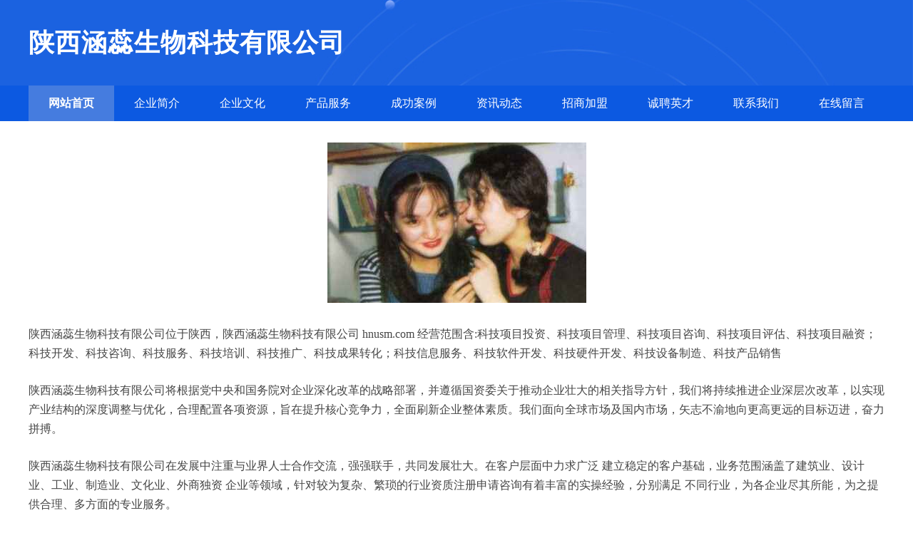

--- FILE ---
content_type: text/html
request_url: http://hnusm.com/
body_size: 3405
content:
<!DOCTYPE html>
<html>
<head>
    <meta charset="utf-8" />
    <title>陕西涵蕊生物科技有限公司 - 首页</title>
    <meta name="keywords" content="陕西涵蕊生物科技有限公司,hnusm.com,金融" />
    <meta name="description" content="陕西涵蕊生物科技有限公司hnusm.com经营范围含:科技项目投资、科技项目管理、科技项目咨询、科技项目评估、科技项目融资；科技开发、科技咨询、科技服务、科技培训、科技推广、科技成果转化；科技信息服务、科技软件开发、科技硬件开发、科技设备制造、科技产品销售。" />
    <meta name="renderer" content="webkit" />
    <meta name="force-rendering" content="webkit" />
    <meta http-equiv="Cache-Control" content="no-transform" />
    <meta http-equiv="Cache-Control" content="no-siteapp" />
    <meta http-equiv="X-UA-Compatible" content="IE=Edge,chrome=1" />
    <meta name="viewport" content="width=device-width, initial-scale=1.0, user-scalable=0, minimum-scale=1.0, maximum-scale=1.0" />
    <meta name="applicable-device" content="pc,mobile" />
    <meta property="og:type" content="website" />
    <meta property="og:url" content="http://hnusm.com/" />
    <meta property="og:site_name" content="陕西涵蕊生物科技有限公司" />
    <meta property="og:title" content="陕西涵蕊生物科技有限公司 - 首页" />
    <meta property="og:keywords" content="陕西涵蕊生物科技有限公司,hnusm.com,金融" />
    <meta property="og:description" content="陕西涵蕊生物科技有限公司hnusm.com经营范围含:科技项目投资、科技项目管理、科技项目咨询、科技项目评估、科技项目融资；科技开发、科技咨询、科技服务、科技培训、科技推广、科技成果转化；科技信息服务、科技软件开发、科技硬件开发、科技设备制造、科技产品销售。" />
    <link rel="icon" type="image/svg+xml" href="http://hnusm.com/static/logo.svg">
    <link rel="stylesheet" href="http://hnusm.com/static/css/style1.css" type="text/css" />
</head>
<body>
<header>
    <div class="header">
        <div class="logo">
            <div class="w-container logo-text">陕西涵蕊生物科技有限公司</div>
        </div>
        <div class="nav-warp">
            <div class="w-container">
                <ul>
                    <li><a href="http://hnusm.com" class="active">网站首页</a></li>
                    <li><a href="http://hnusm.com/about.html">企业简介</a></li>
                    <li><a href="http://hnusm.com/culture.html">企业文化</a></li>
                    <li><a href="http://hnusm.com/service.html">产品服务</a></li>
                    <li><a href="http://hnusm.com/case.html">成功案例</a></li>
                    <li><a href="http://hnusm.com/news.html">资讯动态</a></li>
                    <li><a href="http://hnusm.com/join.html">招商加盟</a></li>
                    <li><a href="http://hnusm.com/job.html">诚聘英才</a></li>
                    <li><a href="http://hnusm.com/contact.html">联系我们</a></li>
                    <li><a href="http://hnusm.com/feedback.html">在线留言</a></li>
                </ul>
            </div>
        </div>
    </div>
</header> 
    <section>
        <div class="content-container w-container">
            <div class="content">
                <p><img src="http://hnusm.com/static/cover/cont_14054.jpg" class="cont-image" /></p>
                <p>陕西涵蕊生物科技有限公司位于陕西，陕西涵蕊生物科技有限公司 hnusm.com 经营范围含:科技项目投资、科技项目管理、科技项目咨询、科技项目评估、科技项目融资；科技开发、科技咨询、科技服务、科技培训、科技推广、科技成果转化；科技信息服务、科技软件开发、科技硬件开发、科技设备制造、科技产品销售</p>
                <p>陕西涵蕊生物科技有限公司将根据党中央和国务院对企业深化改革的战略部署，并遵循国资委关于推动企业壮大的相关指导方针，我们将持续推进企业深层次改革，以实现产业结构的深度调整与优化，合理配置各项资源，旨在提升核心竞争力，全面刷新企业整体素质。我们面向全球市场及国内市场，矢志不渝地向更高更远的目标迈进，奋力拼搏。</p>
                <p>陕西涵蕊生物科技有限公司在发展中注重与业界人士合作交流，强强联手，共同发展壮大。在客户层面中力求广泛 建立稳定的客户基础，业务范围涵盖了建筑业、设计业、工业、制造业、文化业、外商独资 企业等领域，针对较为复杂、繁琐的行业资质注册申请咨询有着丰富的实操经验，分别满足 不同行业，为各企业尽其所能，为之提供合理、多方面的专业服务。</p>
                <p>陕西涵蕊生物科技有限公司秉承“质量为本，服务社会”的原则,立足于高新技术，科学管理，拥有现代化的生产、检测及试验设备，已建立起完善的产品结构体系，产品品种,结构体系完善，性能质量稳定。</p>
                <p>陕西涵蕊生物科技有限公司是一家具有完整生态链的企业，它为客户提供综合的、专业现代化装修解决方案。为消费者提供较优质的产品、较贴切的服务、较具竞争力的营销模式。</p>
                <p>核心价值：尊重、诚信、推崇、感恩、合作</p>
                <p>经营理念：客户、诚信、专业、团队、成功</p>
                <p>服务理念：真诚、专业、精准、周全、可靠</p>
                <p>企业愿景：成为较受信任的创新性企业服务开放平台</p>
            </div>
        </div>
    </section>
<footer>
    <div class="footer">
        <div class="link-warp w-container">
            <dl>
                <dt>友情链接</dt>
                
                <dd><a href="http://gonghoujie.com" target="_blank">海南安瑞化工有限公司</a></dd>
                
                <dd><a href="http://m.pwxz-ha.com" target="_blank">江西昌盛能源有限公司</a></dd>
                
                <dd><a href="http://zjjmdd.com" target="_blank">安徽明德教育有限公司</a></dd>
                
                <dd><a href="http://oghrme.com" target="_blank">重庆合川区创辉机械有限公司</a></dd>
                
                <dd><a href="http://tiantiandw.com" target="_blank">台湾皓慕金融有限公司</a></dd>
                
                <dd><a href="http://11rjy.com" target="_blank">甘肃鼎信医疗有限公司</a></dd>
                
                <dd><a href="http://www.mdjsk.com" target="_blank">新疆宏兴金融有限公司</a></dd>
                
                <dd><a href="http://www.nz47.com" target="_blank">广西恒泓金融有限公司</a></dd>
                
                <dd><a href="http://m.wzbwj.com" target="_blank">河北亚星建筑股份有限公司</a></dd>
                
                <dd><a href="http://www.ktz6.com" target="_blank">四川绵阳裳毓汽车集团有限公司</a></dd>
                
                <dd><a href="http://wodexiaocunzi.com" target="_blank">黑龙江奥洲化工有限公司</a></dd>
                
                <dd><a href="http://w2659.com" target="_blank">河南管城回族区合迪新能源集团有限公司</a></dd>
                
                <dd><a href="http://plq1.com" target="_blank">四川成都市探音建筑有限公司</a></dd>
                
                <dd><a href="http://wxciot.com" target="_blank">台湾长兴汽车有限公司</a></dd>
                
                <dd><a href="http://www.lpzhy.com" target="_blank">台湾诚信旅游有限公司</a></dd>
                
                <dd><a href="http://www.zhaorongtech.com" target="_blank">海南圆洁人工智能有限公司</a></dd>
                
                <dd><a href="http://scjmmc.com" target="_blank">辽宁庄河市磊理机械集团有限公司</a></dd>
                
                <dd><a href="http://www.wangluozhaoshang.com" target="_blank">湖南长沙县群先教育有限公司</a></dd>
                
                <dd><a href="http://m.bxj5.com" target="_blank">西藏晨语证券股份有限公司</a></dd>
                
                <dd><a href="http://m.whjag.com" target="_blank">黑龙江顺昌旅游有限公司</a></dd>
                
                <dd><a href="http://www.shwscp.com" target="_blank">黑龙江捷谦电子股份有限公司</a></dd>
                
                <dd><a href="http://meitesionline.com" target="_blank">澳门金达农业有限公司</a></dd>
                
                <dd><a href="http://m.jz94.com" target="_blank">北京海淀区浩宇建筑有限公司</a></dd>
                
                <dd><a href="http://rjwkb.com" target="_blank">湖北汉阳区胜茂保险有限公司</a></dd>
                
                <dd><a href="http://trptc.com" target="_blank">重庆渝中区系太医疗有限公司</a></dd>
                
                <dd><a href="http://www.cxdft.com" target="_blank">河北中天能源有限公司</a></dd>
                
                <dd><a href="http://m.weilaig.com" target="_blank">黑龙江渝宁智能制造有限公司</a></dd>
                
                <dd><a href="http://0808km.com" target="_blank">北京怀柔区庆炎房地产有限公司</a></dd>
                
                <dd><a href="http://m.zy42.com" target="_blank">黑龙江国泰化工有限公司</a></dd>
                
                <dd><a href="http://m.jg75.com" target="_blank">安徽特尼机械有限公司</a></dd>
                
                <dd><a href="http://m.0851m.com" target="_blank">浙江嘉兴贝南物流有限公司</a></dd>
                
                <dd><a href="http://www.yuhsh.com" target="_blank">河南周口瑞通科技有限公司</a></dd>
                
                <dd><a href="http://tbctw.com" target="_blank">吉林恒鑫新能源有限公司</a></dd>
                
                <dd><a href="http://nf61.com" target="_blank">重庆合川区华林服务股份有限公司</a></dd>
                
                <dd><a href="http://wll5.com" target="_blank">北京朝阳区正大文化有限公司</a></dd>
                
                <dd><a href="http://m.lsckgs.com" target="_blank">吉林胜茂服务有限公司</a></dd>
                
                <dd><a href="http://c297.com" target="_blank">上海长宁区柏德文化有限公司</a></dd>
                
                <dd><a href="http://ycymgm.com" target="_blank">云南丰泽智能制造有限公司</a></dd>
                
                <dd><a href="http://www.mayecaibianshi.com" target="_blank">北京密云区科力证券有限公司</a></dd>
                
                <dd><a href="http://m.jianpaigy.com" target="_blank">澳门兆纳金融有限公司</a></dd>
                
            </dl>
        </div>
    </div>
    <div class="footer-end">
        <p style="line-height: 30px;"><span><a href="/sitemap.xml" target="_blank">网站XML地图</a> | <a href="/sitemap.txt" target="_blank">网站TXT地图</a> | <a href="/sitemap.html" target="_blank">网站HTML地图</a></span></p>
        <span>©CopyRight 2015-2026 陕西涵蕊生物科技有限公司, 陕西 版权所有 </span>
        <span><img src="/static/email.png?size=14&color=666666" alt="联系邮箱" style="vertical-align:middle;"></span>
    </div>  
</footer>
</body>
</html>